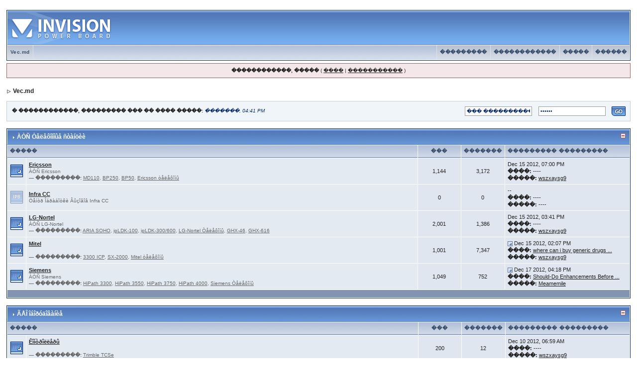

--- FILE ---
content_type: text/html; charset=UTF-8
request_url: http://www.vec.md/forum/index.php?s=55061242159ea0708d6c0a0037665f56&act=idx
body_size: 6383
content:
<!DOCTYPE html PUBLIC "-//W3C//DTD XHTML 1.0 Transitional//EN" "http://www.w3.org/TR/xhtml1/DTD/xhtml1-transitional.dtd"> 
<html xml:lang="en" lang="en" xmlns="http://www.w3.org/1999/xhtml">
<head>
<meta http-equiv="content-type" content="text/html; charset=cp1251" />
<link rel="shortcut icon" href="favicon.ico" />
<title>Vec.md (Powered by Invision Power Board)</title>
 
<style type="text/css" media="all">

@import url(http://www.vec.md/forum/style_images/css_2.css);

</style> 
 
</head> 
<body>
<div id="ipbwrapper">
<!--ipb.javascript.start-->
<script type="text/javascript">
 //<![CDATA[
 var ipb_var_st            = "0";
 var ipb_lang_tpl_q1       = "������� ����� ��������, �� ������� ������ �������.";
 var ipb_var_s             = "be28f8501a4fde5068eea5a878b5e8f1";
 var ipb_var_phpext        = "php";
 var ipb_var_base_url      = "http://www.vec.md/forum/index.php?s=be28f8501a4fde5068eea5a878b5e8f1&";
 var ipb_var_image_url     = "style_images/1";
 var ipb_input_f           = "0";
 var ipb_input_t           = "0";
 var ipb_input_p           = "0";
 var ipb_var_cookieid      = "";
 var ipb_var_cookie_domain = "";
 var ipb_var_cookie_path   = "/";
 var ipb_md5_check         = "880ea6a14ea49e853634fbdc5015a024";
 var ipb_new_msgs          = 0;
 var use_enhanced_js       = 1;
 var use_charset           = "cp1251";
 var ipb_myass_chars_lang  = "�� ����� ������� ���� �������� ��� ������";
 var ajax_load_msg		   = "��������...";
 //]]>
</script>
<script type="text/javascript" src='jscripts/ips_ipsclass.js'></script>
<script type="text/javascript" src='jscripts/ipb_global.js'></script>
<script type="text/javascript" src='jscripts/ips_menu.js'></script>
<script type="text/javascript" src='style_images/1/folder_js_skin/ips_menu_html.js'></script>
<script type="text/javascript" src='cache/lang_cache/3/lang_javascript.js'></script>
<script type="text/javascript">
//<![CDATA[
var ipsclass = new ipsclass();
ipsclass.init();
ipsclass.settings['do_linked_resize'] = parseInt( "1" );
ipsclass.settings['resize_percent']   = parseInt( "50" );
//]]>
</script>
<!--ipb.javascript.end-->
<div class="borderwrap">
	<div id="logostrip"><a href='http://www.vec.md/forum/index.php?s=be28f8501a4fde5068eea5a878b5e8f1&amp;'><!--ipb.logo.start--><img src='style_images/1/logo4.gif' style='vertical-align:top' alt='IPB' border='0' /><!--ipb.logo.end--></a></div>
	<div id="submenu">
		<!--ipb.leftlinks.start-->
		
			<div class='ipb-top-left-link'><a href="http://www.vec.md">Vec.md</a></div>
		
				
		<!--IBF.RULES-->
		<!--ipb.leftlinks.end-->
		<!--ipb.rightlinks.start-->
		<div class='ipb-top-right-link'><a href="http://www.vec.md/forum/index.php?s=be28f8501a4fde5068eea5a878b5e8f1&amp;act=Help">������</a></div>
		<div class='ipb-top-right-link' id="ipb-tl-search"><a href="http://www.vec.md/forum/index.php?s=be28f8501a4fde5068eea5a878b5e8f1&amp;act=Search&amp;f=0">�����</a></div>
		<div class='ipb-top-right-link'><a href="http://www.vec.md/forum/index.php?s=be28f8501a4fde5068eea5a878b5e8f1&amp;act=Members">������������</a></div>
		<div class='ipb-top-right-link'><a href="http://www.vec.md/forum/index.php?s=be28f8501a4fde5068eea5a878b5e8f1&amp;act=calendar">���������</a></div>
		
		<div class='popupmenu-new' id='ipb-tl-search_menu' style='display:none;width:210px'>
			<form action="http://www.vec.md/forum/index.php?s=be28f8501a4fde5068eea5a878b5e8f1&amp;act=Search&amp;CODE=01" method="post">
				<input type='hidden' name='forums' id='gbl-search-forums' value='all' /> 
				<input type="text" size="20" name="keywords" id='ipb-tl-search-box' />
				<input class="button" type="image" style='border:0px' src="style_images/1/login-button.gif" />
				
			</form>
			<div style='padding:4px'>
				<a href='http://www.vec.md/forum/index.php?s=be28f8501a4fde5068eea5a878b5e8f1&amp;act=Search'>�������������� ���������</a>
			</div>
		</div>
		<script type="text/javascript">
			ipsmenu.register( "ipb-tl-search", 'document.getElementById("ipb-tl-search-box").focus();' );
			gbl_check_search_box();
		</script>
		<!--ipb.rightlinks.end-->
	</div>
</div>

<script type="text/javascript" src='jscripts/ips_xmlhttprequest.js'></script>
<script type="text/javascript" src='jscripts/ipb_global_xmlenhanced.js'></script>
<script type="text/javascript" src='jscripts/dom-drag.js'></script>
<div id='get-myassistant' style='display:none;width:400px;text-align:left;'>
<div class="borderwrap">
 <div class='maintitle' id='myass-drag' title='������� � ��������� ��� ����������� ����� ����'>
  <div style='float:right'><a href='#' onclick='document.getElementById("get-myassistant").style.display="none"'>[X]</a></div>
  <div>��������</div>
 </div>
 <div id='myass-content' style='overflow-x:auto;'></div>
 </div>
</div>
<!-- Loading Layer -->
<div id='loading-layer' style='display:none'>
	<div id='loading-layer-shadow'>
	   <div id='loading-layer-inner'>
	 	<img src='style_images/1/loading_anim.gif' border='0' alt='��������. ����������, ���������...' />
		<span style='font-weight:bold' id='loading-layer-text'>��������. ����������, ���������...</span>
	    </div>
	</div>
</div>
<!-- / Loading Layer -->
<!-- Msg Layer -->
<div id='ipd-msg-wrapper'>
	<div id='ipd-msg-title'>
		<a href='#' onclick='document.getElementById("ipd-msg-wrapper").style.display="none"; return false;'><img src='style_images/1/close.png' alt='X' title='Close Window' class='ipd' /></a> &nbsp; <strong>��������� �����</strong>
	</div>
	<div id='ipd-msg-inner'><span style='font-weight:bold' id='ipd-msg-text'></span><div class='pp-tiny-text'>(��������� ��������� ����� 2 �������)</div></div>
</div>
<!-- Msg Layer -->

<!-- / End board header -->

<div id="userlinksguest">
	<p class="pcen"><b>������������, �����</b> ( <a href="http://www.vec.md/forum/index.php?s=be28f8501a4fde5068eea5a878b5e8f1&amp;act=Login&amp;CODE=00">����</a> | <a href="http://www.vec.md/forum/index.php?s=be28f8501a4fde5068eea5a878b5e8f1&amp;act=Reg&amp;CODE=00">�����������</a> )







	</p>
</div>
<div id="navstrip"><img src='style_images/1/nav.gif' border='0'  alt='&gt;' />&nbsp;<a href='http://www.vec.md/forum/index.php?s=be28f8501a4fde5068eea5a878b5e8f1&amp;act=idx'>Vec.md</a></div>
<!--IBF.NEWPMBOX-->
<script type="text/javascript">
//<![CDATA[
// Set up img vars
var img_markers = {
	'bc_new.gif' : 'bc_nonew.gif',
	'bf_new.gif' : 'bf_nonew.gif',
	'br_new.gif' : 'br_nonew.gif'
};
var regex_markers = 'bc_new.gif|bf_new.gif|br_new.gif';
function focus_username( e )
{
	if ( e.value == "��� ������������" )
	{
		e.value = '';
		return false;
	}
}
function focus_password( e )
{
	if ( e.value == "------" )
	{
		e.value = '';
		return false;
	}
}
//]]>
</script>
<script type="text/javascript" src="jscripts/ipb_forum.js"></script>
<table cellspacing="0" class="newslink">
	<tr>
		<td><b>� ������������, ��������� ��� �� ���� �����: <span>�������, 04:41 PM</span></b><!-- IBF.NEWSLINK --></td>
		<td align="right" valign="middle">
		
			<form action="http://www.vec.md/forum/index.php?s=be28f8501a4fde5068eea5a878b5e8f1&amp;act=Login&amp;CODE=01&amp;CookieDate=1" method="post">
				<input type="text" size="20" name="UserName" onfocus="focus_username(this)" value="��� ������������" />
				<input type="password" size="20" name="PassWord" onfocus="focus_password(this)" value="------" />
				<input class="button" type="image" src="style_images/1/login-button.gif" />
			</form>
		
		</td>
	</tr>
</table>
<br /><div class="borderwrap" style="display:none" id="fc_34">
	<div class="maintitlecollapse">
		<p class="expand"><a href="javascript:togglecategory(34, 0);"><img src='style_images/1/exp_plus.gif' border='0'  alt='Expand' /></a></p>
		<p><img src='style_images/1/nav_m.gif' border='0'  alt='&gt;' width='8' height='8' />&nbsp;<a href="http://www.vec.md/forum/index.php?s=be28f8501a4fde5068eea5a878b5e8f1&amp;showforum=34">ÀÒÑ Òåëåôîííûå ñòàíöèè</a></p>
	</div>
</div>
<div class="borderwrap" style="display:" id="fo_34">
	<div class="maintitle">
		<p class="expand"><a href="javascript:togglecategory(34, 1);"><img src='style_images/1/exp_minus.gif' border='0'  alt='Collapse' /></a></p>
		<p><img src='style_images/1/nav_m.gif' border='0'  alt='&gt;' width='8' height='8' />&nbsp;<a href="http://www.vec.md/forum/index.php?s=be28f8501a4fde5068eea5a878b5e8f1&amp;showforum=34">ÀÒÑ Òåëåôîííûå ñòàíöèè</a></p>
	</div>
	<table class='ipbtable' cellspacing="1">
		<tr> 
			<th colspan="2" width="66%">�����</th>
			<th style='text-align:center' width="7%">���</th>
			<th style='text-align:center' width="7%">�������</th>
			<th width="35%">��������� ���������</th>
		</tr><tr> 
			<td align="center" class="row2" width="1%"><a id='f-40' href="http://www.vec.md/forum/index.php?s=be28f8501a4fde5068eea5a878b5e8f1&amp;act=Login&amp;CODE=04&amp;f=40&amp;fromforum=0&amp;i=1" title="�������� ��� ��������� ������������?" onclick='boards_send_marker_update( 40, 1);return false;'><img src='style_images/1/bc_new.gif' border='0'  alt='New Posts' /></a></td>
			<td class="row2">
				<b><a href="http://www.vec.md/forum/index.php?s=be28f8501a4fde5068eea5a878b5e8f1&amp;showforum=40">Ericsson</a></b>
				<br />
				<span class="forumdesc">ÀÒÑ Ericsson<br /><b>&#151; ���������:</b> <a href="http://www.vec.md/forum/index.php?s=be28f8501a4fde5068eea5a878b5e8f1&amp;showforum=43">MD110</a>, <a href="http://www.vec.md/forum/index.php?s=be28f8501a4fde5068eea5a878b5e8f1&amp;showforum=44">BP250</a>, <a href="http://www.vec.md/forum/index.php?s=be28f8501a4fde5068eea5a878b5e8f1&amp;showforum=62">BP50</a>, <a href="http://www.vec.md/forum/index.php?s=be28f8501a4fde5068eea5a878b5e8f1&amp;showforum=61">Ericsson òåëåôîíû</a>
				
				</span>
				
			</td>
			<td align="center" class="row1">1,144</td>
			<td align="center" class="row1">3,172</td>
			<td class="row1" nowrap="nowrap"> <span>Dec 15 2012, 07:00 PM<br /><b>����:</b>&nbsp;----<br /><b>�����:</b> <a href='http://www.vec.md/forum/index.php?s=be28f8501a4fde5068eea5a878b5e8f1&amp;showuser=557'>wszxaysg9</a></span></td>
		</tr><tr> 
			<td align="center" class="row2" width="1%"><img src='style_images/1/bf_nonew.gif' border='0'  alt='No New Posts' /></td>
			<td class="row2">
				<b><a href="http://www.vec.md/forum/index.php?s=be28f8501a4fde5068eea5a878b5e8f1&amp;showforum=41">Infra CC</a></b>
				<br />
				<span class="forumdesc">Öåíòð Îáðàáîòêè Âûçîâîâ Infra CC
				
				</span>
				
			</td>
			<td align="center" class="row1">0</td>
			<td align="center" class="row1">0</td>
			<td class="row1" nowrap="nowrap"> <span>--<br /><b>����:</b>&nbsp;----<br /><b>�����:</b> ----</span></td>
		</tr><tr> 
			<td align="center" class="row2" width="1%"><a id='f-35' href="http://www.vec.md/forum/index.php?s=be28f8501a4fde5068eea5a878b5e8f1&amp;act=Login&amp;CODE=04&amp;f=35&amp;fromforum=0&amp;i=1" title="�������� ��� ��������� ������������?" onclick='boards_send_marker_update( 35, 1);return false;'><img src='style_images/1/bc_new.gif' border='0'  alt='New Posts' /></a></td>
			<td class="row2">
				<b><a href="http://www.vec.md/forum/index.php?s=be28f8501a4fde5068eea5a878b5e8f1&amp;showforum=35">LG-Nortel</a></b>
				<br />
				<span class="forumdesc">ÀÒÑ LG-Nortel<br /><b>&#151; ���������:</b> <a href="http://www.vec.md/forum/index.php?s=be28f8501a4fde5068eea5a878b5e8f1&amp;showforum=36">ARIA SOHO</a>, <a href="http://www.vec.md/forum/index.php?s=be28f8501a4fde5068eea5a878b5e8f1&amp;showforum=46">ipLDK-100</a>, <a href="http://www.vec.md/forum/index.php?s=be28f8501a4fde5068eea5a878b5e8f1&amp;showforum=47">ipLDK-300/600</a>, <a href="http://www.vec.md/forum/index.php?s=be28f8501a4fde5068eea5a878b5e8f1&amp;showforum=48">LG-Nortel Òåëåôîíû</a>, <a href="http://www.vec.md/forum/index.php?s=be28f8501a4fde5068eea5a878b5e8f1&amp;showforum=54">GHX-46</a>, <a href="http://www.vec.md/forum/index.php?s=be28f8501a4fde5068eea5a878b5e8f1&amp;showforum=55">GHX-616</a>
				
				</span>
				
			</td>
			<td align="center" class="row1">2,001</td>
			<td align="center" class="row1">1,386</td>
			<td class="row1" nowrap="nowrap"> <span>Dec 15 2012, 03:41 PM<br /><b>����:</b>&nbsp;----<br /><b>�����:</b> <a href='http://www.vec.md/forum/index.php?s=be28f8501a4fde5068eea5a878b5e8f1&amp;showuser=557'>wszxaysg9</a></span></td>
		</tr><tr> 
			<td align="center" class="row2" width="1%"><a id='f-57' href="http://www.vec.md/forum/index.php?s=be28f8501a4fde5068eea5a878b5e8f1&amp;act=Login&amp;CODE=04&amp;f=57&amp;fromforum=0&amp;i=1" title="�������� ��� ��������� ������������?" onclick='boards_send_marker_update( 57, 1);return false;'><img src='style_images/1/bc_new.gif' border='0'  alt='New Posts' /></a></td>
			<td class="row2">
				<b><a href="http://www.vec.md/forum/index.php?s=be28f8501a4fde5068eea5a878b5e8f1&amp;showforum=57">Mitel</a></b>
				<br />
				<span class="forumdesc"><br /><b>&#151; ���������:</b> <a href="http://www.vec.md/forum/index.php?s=be28f8501a4fde5068eea5a878b5e8f1&amp;showforum=58">3300 ICP</a>, <a href="http://www.vec.md/forum/index.php?s=be28f8501a4fde5068eea5a878b5e8f1&amp;showforum=59">SX-2000</a>, <a href="http://www.vec.md/forum/index.php?s=be28f8501a4fde5068eea5a878b5e8f1&amp;showforum=60">Mitel òåëåôîíû</a>
				
				</span>
				
			</td>
			<td align="center" class="row1">1,001</td>
			<td align="center" class="row1">7,347</td>
			<td class="row1" nowrap="nowrap"><a href="http://www.vec.md/forum/index.php?s=be28f8501a4fde5068eea5a878b5e8f1&amp;showtopic=11931&amp;view=getlastpost" title="� ���������� ���������"><img src='style_images/1/lastpost.gif' border='0'  alt='Last Post' /></a> <span>Dec 15 2012, 02:07 PM<br /><b>����:</b>&nbsp;<a href='http://www.vec.md/forum/index.php?s=be28f8501a4fde5068eea5a878b5e8f1&amp;showtopic=11931&amp;view=getnewpost' title='� ������� �������������� ���������: where can i buy generic drugs in india'>where can i buy generic drugs ...</a><br /><b>�����:</b> <a href='http://www.vec.md/forum/index.php?s=be28f8501a4fde5068eea5a878b5e8f1&amp;showuser=557'>wszxaysg9</a></span></td>
		</tr><tr> 
			<td align="center" class="row2" width="1%"><a id='f-39' href="http://www.vec.md/forum/index.php?s=be28f8501a4fde5068eea5a878b5e8f1&amp;act=Login&amp;CODE=04&amp;f=39&amp;fromforum=0&amp;i=1" title="�������� ��� ��������� ������������?" onclick='boards_send_marker_update( 39, 1);return false;'><img src='style_images/1/bc_new.gif' border='0'  alt='New Posts' /></a></td>
			<td class="row2">
				<b><a href="http://www.vec.md/forum/index.php?s=be28f8501a4fde5068eea5a878b5e8f1&amp;showforum=39">Siemens</a></b>
				<br />
				<span class="forumdesc">ÀÒÑ Siemens<br /><b>&#151; ���������:</b> <a href="http://www.vec.md/forum/index.php?s=be28f8501a4fde5068eea5a878b5e8f1&amp;showforum=49">HiPath 3300</a>, <a href="http://www.vec.md/forum/index.php?s=be28f8501a4fde5068eea5a878b5e8f1&amp;showforum=50">HiPath 3550</a>, <a href="http://www.vec.md/forum/index.php?s=be28f8501a4fde5068eea5a878b5e8f1&amp;showforum=51">HiPath 3750</a>, <a href="http://www.vec.md/forum/index.php?s=be28f8501a4fde5068eea5a878b5e8f1&amp;showforum=52">HiPath 4000</a>, <a href="http://www.vec.md/forum/index.php?s=be28f8501a4fde5068eea5a878b5e8f1&amp;showforum=53">Siemens Òåëåôîíû</a>
				
				</span>
				
			</td>
			<td align="center" class="row1">1,049</td>
			<td align="center" class="row1">752</td>
			<td class="row1" nowrap="nowrap"><a href="http://www.vec.md/forum/index.php?s=be28f8501a4fde5068eea5a878b5e8f1&amp;showtopic=12016&amp;view=getlastpost" title="� ���������� ���������"><img src='style_images/1/lastpost.gif' border='0'  alt='Last Post' /></a> <span>Dec 17 2012, 04:18 PM<br /><b>����:</b>&nbsp;<a href='http://www.vec.md/forum/index.php?s=be28f8501a4fde5068eea5a878b5e8f1&amp;showtopic=12016&amp;view=getnewpost' title='� ������� �������������� ���������: Should-Do Enhancements Before You Sell Your House'>Should-Do Enhancements Before ...</a><br /><b>�����:</b> <a href='http://www.vec.md/forum/index.php?s=be28f8501a4fde5068eea5a878b5e8f1&amp;showuser=720'>Meamemile</a></span></td>
		</tr><tr> 
			<td class="catend" colspan="5"><!-- no content --></td>
		</tr>
	</table>
</div>
<br /><div class="borderwrap" style="display:none" id="fc_4">
	<div class="maintitlecollapse">
		<p class="expand"><a href="javascript:togglecategory(4, 0);"><img src='style_images/1/exp_plus.gif' border='0'  alt='Expand' /></a></p>
		<p><img src='style_images/1/nav_m.gif' border='0'  alt='&gt;' width='8' height='8' />&nbsp;<a href="http://www.vec.md/forum/index.php?s=be28f8501a4fde5068eea5a878b5e8f1&amp;showforum=4">ÃÅÎ îáîðóäîâàíèå</a></p>
	</div>
</div>
<div class="borderwrap" style="display:" id="fo_4">
	<div class="maintitle">
		<p class="expand"><a href="javascript:togglecategory(4, 1);"><img src='style_images/1/exp_minus.gif' border='0'  alt='Collapse' /></a></p>
		<p><img src='style_images/1/nav_m.gif' border='0'  alt='&gt;' width='8' height='8' />&nbsp;<a href="http://www.vec.md/forum/index.php?s=be28f8501a4fde5068eea5a878b5e8f1&amp;showforum=4">ÃÅÎ îáîðóäîâàíèå</a></p>
	</div>
	<table class='ipbtable' cellspacing="1">
		<tr> 
			<th colspan="2" width="66%">�����</th>
			<th style='text-align:center' width="7%">���</th>
			<th style='text-align:center' width="7%">�������</th>
			<th width="35%">��������� ���������</th>
		</tr><tr> 
			<td align="center" class="row2" width="1%"><a id='f-6' href="http://www.vec.md/forum/index.php?s=be28f8501a4fde5068eea5a878b5e8f1&amp;act=Login&amp;CODE=04&amp;f=6&amp;fromforum=0&amp;i=1" title="�������� ��� ��������� ������������?" onclick='boards_send_marker_update( 6, 1);return false;'><img src='style_images/1/bc_new.gif' border='0'  alt='New Posts' /></a></td>
			<td class="row2">
				<b><a href="http://www.vec.md/forum/index.php?s=be28f8501a4fde5068eea5a878b5e8f1&amp;showforum=6">Êîíòðîëëåðû</a></b>
				<br />
				<span class="forumdesc"><br /><b>&#151; ���������:</b> <a href="http://www.vec.md/forum/index.php?s=be28f8501a4fde5068eea5a878b5e8f1&amp;showforum=7">Trimble TCSe</a>
				
				</span>
				
			</td>
			<td align="center" class="row1">200</td>
			<td align="center" class="row1">12</td>
			<td class="row1" nowrap="nowrap"> <span>Dec 10 2012, 06:59 AM<br /><b>����:</b>&nbsp;----<br /><b>�����:</b> <a href='http://www.vec.md/forum/index.php?s=be28f8501a4fde5068eea5a878b5e8f1&amp;showuser=557'>wszxaysg9</a></span></td>
		</tr><tr> 
			<td align="center" class="row2" width="1%"><a id='f-10' href="http://www.vec.md/forum/index.php?s=be28f8501a4fde5068eea5a878b5e8f1&amp;act=Login&amp;CODE=04&amp;f=10&amp;fromforum=0&amp;i=1" title="�������� ��� ��������� ������������?" onclick='boards_send_marker_update( 10, 1);return false;'><img src='style_images/1/bc_new.gif' border='0'  alt='New Posts' /></a></td>
			<td class="row2">
				<b><a href="http://www.vec.md/forum/index.php?s=be28f8501a4fde5068eea5a878b5e8f1&amp;showforum=10">Ïðè¸ìíèêè GPS</a></b>
				<br />
				<span class="forumdesc"><br /><b>&#151; ���������:</b> <a href="http://www.vec.md/forum/index.php?s=be28f8501a4fde5068eea5a878b5e8f1&amp;showforum=13">Trimble 5700</a>, <a href="http://www.vec.md/forum/index.php?s=be28f8501a4fde5068eea5a878b5e8f1&amp;showforum=14">Trimble 5800</a>, <a href="http://www.vec.md/forum/index.php?s=be28f8501a4fde5068eea5a878b5e8f1&amp;showforum=15">Trimble R3</a>, <a href="http://www.vec.md/forum/index.php?s=be28f8501a4fde5068eea5a878b5e8f1&amp;showforum=16">Trimble R6</a>, <a href="http://www.vec.md/forum/index.php?s=be28f8501a4fde5068eea5a878b5e8f1&amp;showforum=17">Trimble R8</a>, <a href="http://www.vec.md/forum/index.php?s=be28f8501a4fde5068eea5a878b5e8f1&amp;showforum=18">Trimble NetR5</a>, <a href="http://www.vec.md/forum/index.php?s=be28f8501a4fde5068eea5a878b5e8f1&amp;showforum=19">Trimble GeoXH</a>, <a href="http://www.vec.md/forum/index.php?s=be28f8501a4fde5068eea5a878b5e8f1&amp;showforum=20">Trimble GeoXT</a>, <a href="http://www.vec.md/forum/index.php?s=be28f8501a4fde5068eea5a878b5e8f1&amp;showforum=21">Trimble GeoXM</a>
				
				</span>
				
			</td>
			<td align="center" class="row1">1,379</td>
			<td align="center" class="row1">156</td>
			<td class="row1" nowrap="nowrap"><a href="http://www.vec.md/forum/index.php?s=be28f8501a4fde5068eea5a878b5e8f1&amp;showtopic=5418&amp;view=getlastpost" title="� ���������� ���������"><img src='style_images/1/lastpost.gif' border='0'  alt='Last Post' /></a> <span>Dec 15 2012, 02:11 PM<br /><b>����:</b>&nbsp;<a href='http://www.vec.md/forum/index.php?s=be28f8501a4fde5068eea5a878b5e8f1&amp;showtopic=5418&amp;view=getnewpost' title='� ������� �������������� ���������: Monety monety Wyjtkiem'>Monety monety Wyjtkiem</a><br /><b>�����:</b> <a href='http://www.vec.md/forum/index.php?s=be28f8501a4fde5068eea5a878b5e8f1&amp;showuser=557'>wszxaysg9</a></span></td>
		</tr><tr> 
			<td align="center" class="row2" width="1%"><a id='f-11' href="http://www.vec.md/forum/index.php?s=be28f8501a4fde5068eea5a878b5e8f1&amp;act=Login&amp;CODE=04&amp;f=11&amp;fromforum=0&amp;i=1" title="�������� ��� ��������� ������������?" onclick='boards_send_marker_update( 11, 1);return false;'><img src='style_images/1/bc_new.gif' border='0'  alt='New Posts' /></a></td>
			<td class="row2">
				<b><a href="http://www.vec.md/forum/index.php?s=be28f8501a4fde5068eea5a878b5e8f1&amp;showforum=11">Òàõåîìåòðû</a></b>
				<br />
				<span class="forumdesc"><br /><b>&#151; ���������:</b> <a href="http://www.vec.md/forum/index.php?s=be28f8501a4fde5068eea5a878b5e8f1&amp;showforum=22">Nikon NPL-352</a>, <a href="http://www.vec.md/forum/index.php?s=be28f8501a4fde5068eea5a878b5e8f1&amp;showforum=23">Trimble M3</a>, <a href="http://www.vec.md/forum/index.php?s=be28f8501a4fde5068eea5a878b5e8f1&amp;showforum=24">Nikon DTM-362</a>, <a href="http://www.vec.md/forum/index.php?s=be28f8501a4fde5068eea5a878b5e8f1&amp;showforum=67">Nikon NPR-352</a>
				
				</span>
				
			</td>
			<td align="center" class="row1">1,000</td>
			<td align="center" class="row1">2,196</td>
			<td class="row1" nowrap="nowrap"> <span>Dec 15 2012, 07:04 AM<br /><b>����:</b>&nbsp;----<br /><b>�����:</b> <a href='http://www.vec.md/forum/index.php?s=be28f8501a4fde5068eea5a878b5e8f1&amp;showuser=557'>wszxaysg9</a></span></td>
		</tr><tr> 
			<td align="center" class="row2" width="1%"><a id='f-12' href="http://www.vec.md/forum/index.php?s=be28f8501a4fde5068eea5a878b5e8f1&amp;act=Login&amp;CODE=04&amp;f=12&amp;fromforum=0&amp;i=1" title="�������� ��� ��������� ������������?" onclick='boards_send_marker_update( 12, 1);return false;'><img src='style_images/1/bc_new.gif' border='0'  alt='New Posts' /></a></td>
			<td class="row2">
				<b><a href="http://www.vec.md/forum/index.php?s=be28f8501a4fde5068eea5a878b5e8f1&amp;showforum=12">Íèâåëèðû</a></b>
				<br />
				<span class="forumdesc"><br /><b>&#151; ���������:</b> <a href="http://www.vec.md/forum/index.php?s=be28f8501a4fde5068eea5a878b5e8f1&amp;showforum=28">Nikon AX-2S</a>, <a href="http://www.vec.md/forum/index.php?s=be28f8501a4fde5068eea5a878b5e8f1&amp;showforum=37">Trimble DiNi</a>
				
				</span>
				
			</td>
			<td align="center" class="row1">316</td>
			<td align="center" class="row1">3</td>
			<td class="row1" nowrap="nowrap"><a href="http://www.vec.md/forum/index.php?s=be28f8501a4fde5068eea5a878b5e8f1&amp;showtopic=10789&amp;view=getlastpost" title="� ���������� ���������"><img src='style_images/1/lastpost.gif' border='0'  alt='Last Post' /></a> <span>Dec 10 2012, 05:34 AM<br /><b>����:</b>&nbsp;<a href='http://www.vec.md/forum/index.php?s=be28f8501a4fde5068eea5a878b5e8f1&amp;showtopic=10789&amp;view=getnewpost' title='� ������� �������������� ���������: kantor 24 warszawa zdolnoci'>kantor 24 warszawa zdolnoci</a><br /><b>�����:</b> <a href='http://www.vec.md/forum/index.php?s=be28f8501a4fde5068eea5a878b5e8f1&amp;showuser=557'>wszxaysg9</a></span></td>
		</tr><tr> 
			<td class="catend" colspan="5"><!-- no content --></td>
		</tr>
	</table>
</div>
<br /><div class="borderwrap" style="display:none" id="fc_5">
	<div class="maintitlecollapse">
		<p class="expand"><a href="javascript:togglecategory(5, 0);"><img src='style_images/1/exp_plus.gif' border='0'  alt='Expand' /></a></p>
		<p><img src='style_images/1/nav_m.gif' border='0'  alt='&gt;' width='8' height='8' />&nbsp;<a href="http://www.vec.md/forum/index.php?s=be28f8501a4fde5068eea5a878b5e8f1&amp;showforum=5">ÃÅÎ ïðîãðàììû</a></p>
	</div>
</div>
<div class="borderwrap" style="display:" id="fo_5">
	<div class="maintitle">
		<p class="expand"><a href="javascript:togglecategory(5, 1);"><img src='style_images/1/exp_minus.gif' border='0'  alt='Collapse' /></a></p>
		<p><img src='style_images/1/nav_m.gif' border='0'  alt='&gt;' width='8' height='8' />&nbsp;<a href="http://www.vec.md/forum/index.php?s=be28f8501a4fde5068eea5a878b5e8f1&amp;showforum=5">ÃÅÎ ïðîãðàììû</a></p>
	</div>
	<table class='ipbtable' cellspacing="1">
		<tr> 
			<th colspan="2" width="66%">�����</th>
			<th style='text-align:center' width="7%">���</th>
			<th style='text-align:center' width="7%">�������</th>
			<th width="35%">��������� ���������</th>
		</tr><tr> 
			<td align="center" class="row2" width="1%"><a id='f-29' href="http://www.vec.md/forum/index.php?s=be28f8501a4fde5068eea5a878b5e8f1&amp;act=Login&amp;CODE=04&amp;f=29&amp;fromforum=0&amp;i=1" title="�������� ��� ��������� ������������?" onclick='boards_send_marker_update( 29, 1);return false;'><img src='style_images/1/bc_new.gif' border='0'  alt='New Posts' /></a></td>
			<td class="row2">
				<b><a href="http://www.vec.md/forum/index.php?s=be28f8501a4fde5068eea5a878b5e8f1&amp;showforum=29">Credo</a></b>
				<br />
				<span class="forumdesc"><br /><b>&#151; ���������:</b> <a href="http://www.vec.md/forum/index.php?s=be28f8501a4fde5068eea5a878b5e8f1&amp;showforum=30">Credo_DAT</a>
				
				</span>
				
			</td>
			<td align="center" class="row1">272</td>
			<td align="center" class="row1">123</td>
			<td class="row1" nowrap="nowrap"> <span>Dec 10 2012, 09:50 AM<br /><b>����:</b>&nbsp;----<br /><b>�����:</b> <a href='http://www.vec.md/forum/index.php?s=be28f8501a4fde5068eea5a878b5e8f1&amp;showuser=557'>wszxaysg9</a></span></td>
		</tr><tr> 
			<td align="center" class="row2" width="1%"><img src='style_images/1/bf_nonew.gif' border='0'  alt='No New Posts' /></td>
			<td class="row2">
				<b><a href="http://www.vec.md/forum/index.php?s=be28f8501a4fde5068eea5a878b5e8f1&amp;showforum=31">TGO Trimble Geomatics Office</a></b>
				<br />
				<span class="forumdesc">
				
				</span>
				
			</td>
			<td align="center" class="row1">0</td>
			<td align="center" class="row1">0</td>
			<td class="row1" nowrap="nowrap"> <span>--<br /><b>����:</b>&nbsp;----<br /><b>�����:</b> ----</span></td>
		</tr><tr> 
			<td align="center" class="row2" width="1%"><a id='f-32' href="http://www.vec.md/forum/index.php?s=be28f8501a4fde5068eea5a878b5e8f1&amp;act=Login&amp;CODE=04&amp;f=32&amp;fromforum=0&amp;i=1" title="�������� ��� ��������� ������������?" onclick='boards_send_marker_update( 32, 1);return false;'><img src='style_images/1/bc_new.gif' border='0'  alt='New Posts' /></a></td>
			<td class="row2">
				<b><a href="http://www.vec.md/forum/index.php?s=be28f8501a4fde5068eea5a878b5e8f1&amp;showforum=32">GeoniCS</a></b>
				<br />
				<span class="forumdesc"><br /><b>&#151; ���������:</b> <a href="http://www.vec.md/forum/index.php?s=be28f8501a4fde5068eea5a878b5e8f1&amp;showforum=33">GeoniCS ÒÎÏÎÏËÀÍ</a>
				
				</span>
				
			</td>
			<td align="center" class="row1">26</td>
			<td align="center" class="row1">2</td>
			<td class="row1" nowrap="nowrap"> <span>Dec 10 2012, 09:56 AM<br /><b>����:</b>&nbsp;----<br /><b>�����:</b> <a href='http://www.vec.md/forum/index.php?s=be28f8501a4fde5068eea5a878b5e8f1&amp;showuser=557'>wszxaysg9</a></span></td>
		</tr><tr> 
			<td class="catend" colspan="5"><!-- no content --></td>
		</tr>
	</table>
</div>
<br /><div class="borderwrap" style="display:none" id="fc_25">
	<div class="maintitlecollapse">
		<p class="expand"><a href="javascript:togglecategory(25, 0);"><img src='style_images/1/exp_plus.gif' border='0'  alt='Expand' /></a></p>
		<p><img src='style_images/1/nav_m.gif' border='0'  alt='&gt;' width='8' height='8' />&nbsp;<a href="http://www.vec.md/forum/index.php?s=be28f8501a4fde5068eea5a878b5e8f1&amp;showforum=25">ÃÅÎ óñëóãè</a></p>
	</div>
</div>
<div class="borderwrap" style="display:" id="fo_25">
	<div class="maintitle">
		<p class="expand"><a href="javascript:togglecategory(25, 1);"><img src='style_images/1/exp_minus.gif' border='0'  alt='Collapse' /></a></p>
		<p><img src='style_images/1/nav_m.gif' border='0'  alt='&gt;' width='8' height='8' />&nbsp;<a href="http://www.vec.md/forum/index.php?s=be28f8501a4fde5068eea5a878b5e8f1&amp;showforum=25">ÃÅÎ óñëóãè</a></p>
	</div>
	<table class='ipbtable' cellspacing="1">
		<tr> 
			<th colspan="2" width="66%">�����</th>
			<th style='text-align:center' width="7%">���</th>
			<th style='text-align:center' width="7%">�������</th>
			<th width="35%">��������� ���������</th>
		</tr><tr> 
			<td align="center" class="row2" width="1%"><a id='f-26' href="http://www.vec.md/forum/index.php?s=be28f8501a4fde5068eea5a878b5e8f1&amp;act=Login&amp;CODE=04&amp;f=26&amp;fromforum=0&amp;i=1" title="�������� ��� ��������� ������������?" onclick='boards_send_marker_update( 26, 1);return false;'><img src='style_images/1/bc_new.gif' border='0'  alt='New Posts' /></a></td>
			<td class="row2">
				<b><a href="http://www.vec.md/forum/index.php?s=be28f8501a4fde5068eea5a878b5e8f1&amp;showforum=26">GPS Ïîïðàâêè</a></b>
				<br />
				<span class="forumdesc"><br /><b>&#151; ���������:</b> <a href="http://www.vec.md/forum/index.php?s=be28f8501a4fde5068eea5a878b5e8f1&amp;showforum=27">GPS Ïîïðàâêè Ìîëäîâà UTM</a>, <a href="http://www.vec.md/forum/index.php?s=be28f8501a4fde5068eea5a878b5e8f1&amp;showforum=63">GPS ïîïðàâêè Óêðàèíà ECOMM</a>
				
				</span>
				
			</td>
			<td align="center" class="row1">60</td>
			<td align="center" class="row1">4</td>
			<td class="row1" nowrap="nowrap"><a href="http://www.vec.md/forum/index.php?s=be28f8501a4fde5068eea5a878b5e8f1&amp;showtopic=3561&amp;view=getlastpost" title="� ���������� ���������"><img src='style_images/1/lastpost.gif' border='0'  alt='Last Post' /></a> <span>Oct 19 2012, 07:19 PM<br /><b>����:</b>&nbsp;<a href='http://www.vec.md/forum/index.php?s=be28f8501a4fde5068eea5a878b5e8f1&amp;showtopic=3561&amp;view=getnewpost' title='� ������� �������������� ���������: does nono hair work'>does nono hair work</a><br /><b>�����:</b> <a href='http://www.vec.md/forum/index.php?s=be28f8501a4fde5068eea5a878b5e8f1&amp;showuser=513'>wheethytieshy</a></span></td>
		</tr><tr> 
			<td class="catend" colspan="5"><!-- no content --></td>
		</tr>
	</table>
</div>
<br /><div class="borderwrap" style="display:none" id="fc_64">
	<div class="maintitlecollapse">
		<p class="expand"><a href="javascript:togglecategory(64, 0);"><img src='style_images/1/exp_plus.gif' border='0'  alt='Expand' /></a></p>
		<p><img src='style_images/1/nav_m.gif' border='0'  alt='&gt;' width='8' height='8' />&nbsp;<a href="http://www.vec.md/forum/index.php?s=be28f8501a4fde5068eea5a878b5e8f1&amp;showforum=64">ÌÎÁèëüíàÿ ñâÿçü</a></p>
	</div>
</div>
<div class="borderwrap" style="display:" id="fo_64">
	<div class="maintitle">
		<p class="expand"><a href="javascript:togglecategory(64, 1);"><img src='style_images/1/exp_minus.gif' border='0'  alt='Collapse' /></a></p>
		<p><img src='style_images/1/nav_m.gif' border='0'  alt='&gt;' width='8' height='8' />&nbsp;<a href="http://www.vec.md/forum/index.php?s=be28f8501a4fde5068eea5a878b5e8f1&amp;showforum=64">ÌÎÁèëüíàÿ ñâÿçü</a></p>
	</div>
	<table class='ipbtable' cellspacing="1">
		<tr> 
			<th colspan="2" width="66%">�����</th>
			<th style='text-align:center' width="7%">���</th>
			<th style='text-align:center' width="7%">�������</th>
			<th width="35%">��������� ���������</th>
		</tr><tr> 
			<td align="center" class="row2" width="1%"><a id='f-65' href="http://www.vec.md/forum/index.php?s=be28f8501a4fde5068eea5a878b5e8f1&amp;act=Login&amp;CODE=04&amp;f=65&amp;fromforum=0&amp;i=1" title="�������� ��� ��������� ������������?" onclick='boards_send_marker_update( 65, 1);return false;'><img src='style_images/1/bc_new.gif' border='0'  alt='New Posts' /></a></td>
			<td class="row2">
				<b><a href="http://www.vec.md/forum/index.php?s=be28f8501a4fde5068eea5a878b5e8f1&amp;showforum=65">GSM-øëþçû</a></b>
				<br />
				<span class="forumdesc">GSM-øëþçû<br /><b>&#151; ���������:</b> <a href="http://www.vec.md/forum/index.php?s=be28f8501a4fde5068eea5a878b5e8f1&amp;showforum=66">ECCOM Basis</a>
				
				</span>
				
			</td>
			<td align="center" class="row1">37</td>
			<td align="center" class="row1">27</td>
			<td class="row1" nowrap="nowrap"> <span>Sep 17 2012, 07:58 PM<br /><b>����:</b>&nbsp;----<br /><b>�����:</b> <a href='http://www.vec.md/forum/index.php?s=be28f8501a4fde5068eea5a878b5e8f1&amp;showuser=451'>Automiaccouff</a></span></td>
		</tr><tr> 
			<td class="catend" colspan="5"><!-- no content --></td>
		</tr>
	</table>
</div>
<br /><!-- Board Stats -->
<div class="toplinks"><span><a href="http://www.vec.md/forum/index.php?s=be28f8501a4fde5068eea5a878b5e8f1&amp;act=Login&amp;CODE=06&amp;k=880ea6a14ea49e853634fbdc5015a024">������� ������������� ������� cookies</a> &middot; <a href="http://www.vec.md/forum/index.php?s=be28f8501a4fde5068eea5a878b5e8f1&amp;act=Login&amp;CODE=05">�������� ��� ��������� ������������</a></span></div>
<div class="borderwrap" style="display:none" id="fc_stat">
	<div class="maintitle">
		<p class="expand"><a href="javascript:togglecategory('stat', 0);"><img src='style_images/1/exp_plus.gif' border='0'  alt='Expand' /></a></p>
		<p><img src='style_images/1/nav_m.gif' border='0'  alt='&gt;' width='8' height='8' />&nbsp;���������� ������</p>
	</div>
	<div class="subtitlediv">
		<a href="http://www.vec.md/forum/index.php?s=be28f8501a4fde5068eea5a878b5e8f1&amp;act=search&amp;CODE=getactive"><font title='������ �������� ��� �� ����'>�������� ����</font></a> &middot; <a href="http://www.vec.md/forum/index.php?s=be28f8501a4fde5068eea5a878b5e8f1&amp;act=Stats&amp;CODE=leaders"><font title='������ ��������������� � ����������� ������'>�������������</font></a> &middot; <a href="http://www.vec.md/forum/index.php?s=be28f8501a4fde5068eea5a878b5e8f1&amp;act=stats"><font title='������� �������������, � ������� ������ ����� ��������� �� ������ �� ����������� ����'>�������� �������</font></a> &middot; <a href="http://www.vec.md/forum/index.php?s=be28f8501a4fde5068eea5a878b5e8f1&amp;act=Members&amp;max_results=20&amp;sort_key=posts&amp;sort_order=desc&amp;filter=ALL"><font title='������� �������������, � ������� ������ ����� ��������� �� ������'>����� ��������</font></a>
	</div>
	<div class="formsubtitle">

<p class="members">23,669 ��������� &#0124; 627 �������������</p>

		<p>61 ������������� � �������</p>
	</div>
</div>
<div class="borderwrap" style="display:" id="fo_stat">
	<div class="maintitle">
		<p class="expand"><a href="javascript:togglecategory('stat', 1);"><img src='style_images/1/exp_minus.gif' border='0'  alt='Collapse' /></a></p>
		<p><img src='style_images/1/nav_m.gif' border='0'  alt='&gt;' width='8' height='8' />&nbsp;���������� ������</p>
	</div>
	<table class='ipbtable' cellspacing="1">
		<tr>
			<th align="right" colspan="2">
				<div style='text-align:right'>
					<a href="http://www.vec.md/forum/index.php?s=be28f8501a4fde5068eea5a878b5e8f1&amp;act=search&amp;CODE=getactive"><font title='������ �������� ��� �� ����'>�������� ����</font></a> &middot; <a href="http://www.vec.md/forum/index.php?s=be28f8501a4fde5068eea5a878b5e8f1&amp;act=Stats&amp;CODE=leaders"><font title='������ ��������������� � ����������� ������'>�������������</font></a> &middot; <a href="http://www.vec.md/forum/index.php?s=be28f8501a4fde5068eea5a878b5e8f1&amp;act=Stats"><font title='������� �������������, � ������� ������ ����� ��������� �� ������ �� ����������� ����'>�������� �������</font></a> &middot; <a href="http://www.vec.md/forum/index.php?s=be28f8501a4fde5068eea5a878b5e8f1&amp;act=Members&amp;max_results=20&amp;sort_key=posts&amp;sort_order=desc&amp;filter=ALL"><font title='������� �������������, � ������� ������ ����� ��������� �� ������'>����� ��������</font></a>
				</div>
			</th>
		</tr><tr>
			<td class="formsubtitle" colspan="2">61 ����������� �� ��������� 15 �����</td>
		</tr>
		<tr>
			<td class="row1" width="1%"><img src='style_images/1/user.gif' border='0'  alt='Active Users' /></td>
			<td class="row2">
				<b>61</b> ������, <b>0</b> �������������, <b>0</b> ������� �������������
				<div class="thin">Google.com</div>
				<b>������ ������ ��:</b> <a href="http://www.vec.md/forum/index.php?s=be28f8501a4fde5068eea5a878b5e8f1&amp;act=Online&amp;CODE=listall&amp;sort_key=click">��������� ���������</a>, <a href="http://www.vec.md/forum/index.php?s=be28f8501a4fde5068eea5a878b5e8f1&amp;act=Online&amp;CODE=listall&amp;sort_key=name&amp;sort_order=asc&amp;show_mem=reg">������ �������������</a>
			</td>
		</tr>
		<!--IBF.WHOSCHATTING--><tr>
			<td class="formsubtitle" colspan="2">����������� � ���� �������� ����� �������������:</td>
		</tr>
		<tr>
			<td class="row1" width="1%"><img src='style_images/1/calen.gif' border='0'  alt='calendar' /></td>
			<td class="row2">
			
				����������� ������� ���
			
			</td>
		</tr><tr>
			<td class="formsubtitle" colspan="2">������� ����������� ������� (� �������� 5 ����)</td>
		</tr>
		<tr>
			<td class="row1" width="1%"><img src='style_images/1/calen.gif' border='0'  alt='calendar' /></td>
			<td class="row2">�����������</td>
		</tr><tr>
			<td class="formsubtitle" colspan="2">���������� ������</td>
		</tr>
		<tr>
			<td class="row1" width="1%"><img src='style_images/1/stats.gif' border='0'  alt='Board Stats' /></td>
			<td class="row2">�� ������ ���������: <b>23,669</b><br />���������������� �������������: <b>627</b><br />������������ ���������� ������������������� �� ����� <b><a href='http://www.vec.md/forum/index.php?s=be28f8501a4fde5068eea5a878b5e8f1&amp;showuser=1427'>uydgewerahats</a></b><br />������ ������������ ������ � <b>1,671</b>, ������������ � <b>Nov 15 2025, 05:44 PM</b></td>
		</tr><tr> 
			<td class="catend" colspan="2"><!-- no content --></td>
		</tr>
	</table>
</div>
<!-- Board Stats --><!-- no content --><!--TASK--><img src='http://www.vec.md/forum/index.php?s=be28f8501a4fde5068eea5a878b5e8f1&amp;act=task' border='0' height='1' width='1' alt='' /><!--ETASK-->
<table cellspacing="0" id="gfooter">
	<tr>
		<td width="45%"> </td>
		<td width="10%" align="center" nowrap="nowrap"><a href="lofiversion/index.php"><b>��������� ������</b></a></td>
		<td width="45%" align="right" nowrap="nowrap">������: 16th January 2026 - 04:41 PM</td>
	</tr>
</table>
<script type='text/javascript'>
//<![CDATA[
menu_do_global_init();
show_inline_messages();
// Uncomment this to fix IE png images
// causes page slowdown, and some missing images occasionally
// if ( is_ie )
// {
//	 ie_fix_png();
// }

//]]>
</script>
 
<!-- Copyright Information -->
        				  <div align='center' class='copyright'>
        				  	Powered By IP.Board
        				  	 &copy; 2026 &nbsp;IPS, Inc.
        				  </div>
		<!-- / Copyright -->
</div>
</body> 
</html>

--- FILE ---
content_type: application/javascript
request_url: http://www.vec.md/forum/cache/lang_cache/3/lang_javascript.js
body_size: 2507
content:
/**
* �������� ���� JS: �������
*/

var message_pop_up_lang =
{
	// �����������
	'error'			   : '������� ������',
	'no_permission'	   : '� ��� ��� ���� ��� ���������� ����� ��������',
	'cannot_cont'	   : '���������� ����������',
	'settings_updated' : '��������� ���������',
	
	// �������������� ������:
	'pp_date_error'     : '�� ������ ������� ������ ���� ��������',
	'pp_comment_error'  : '�� �� ������ ����������� ������ �����������',
	'pp_friend_exist'   : '��������� ������������ �� ����������',
	'pp_friend_already' : '���� ������������ ��� ��������� � ����� ������ ������',
	'pp_friend_removed' : '���� ������',
	'pp_icq_error'      : '����� ICQ ������ ��������� ������ �����',
	
	// ���������� ������:
	'pp_friend_added'     : '���� ������������ ��� �������� � ��� ������ ������!',
	'pp_friend_added_mod' : '��� ���� ������ �������� ��� ������',
	'pp_friend_approved'  : '������ �������',
	
	// ���������� ������������
	'pp_comments_updated'  : '����������� ���������',
	'pp_comment_added_mod' : "����������� ������ ���� ������������ ����� �������",
	
	// ������ ������
	'already_voted' : '�� ��� �������������',
	
	// ������ �������
	'rating_updated' : '��� ������� ��������',
	'rating_added'   : '��� ������� ��������',
	'rating_already' : '�� ��� ������������� �� ��� ������'
};

/**
* Global stuff
*/

var ipb_global_lang =
{
	// ������
	'post_upload_not_empty'   : '� ��� ���� ������� ��� ��������. ������� ���������ܻ ��� �������� ��� �OK� ��� ����������� ��� �������� �����.',
	// ���������
	'editor_enter_url'		  : '����������, ������� ������ URL �����',
	'editor_enter_title'      : '����������, ������� ��������� ��� ����� ������',
	'editor_enter_email'      : '����������, ������� e-mail �����',
	'editor_enter_image'      : '����������, ������� URL ����� ��� ����� �����������',
	'editor_enter_list'       : '������� ����� ������',
	// ��������
	'general_error'           : '������',
	'general_ok'              : 'OK',
	'image_resized'           : '���������: <%1>% �� [ <%2> �� <%3> ] � ������� ��� ��������� ������� �����������',
	'image_attach_percent'    : '��������� �� <%1>%',
	'image_attach_no_percent' : '����������� ���������',
	'image_attach_dims'       : '<%1> x <%2>',
	'image_attach_size'       : ' (<%1>)',
	'click_to_view'           : '������� ��� ��������� ������� �����������',
	'view_full_size'          : '�������� ������� ������� �����������',
	'visit_my_website'		  : '�������� ��� �������� ��������'
};